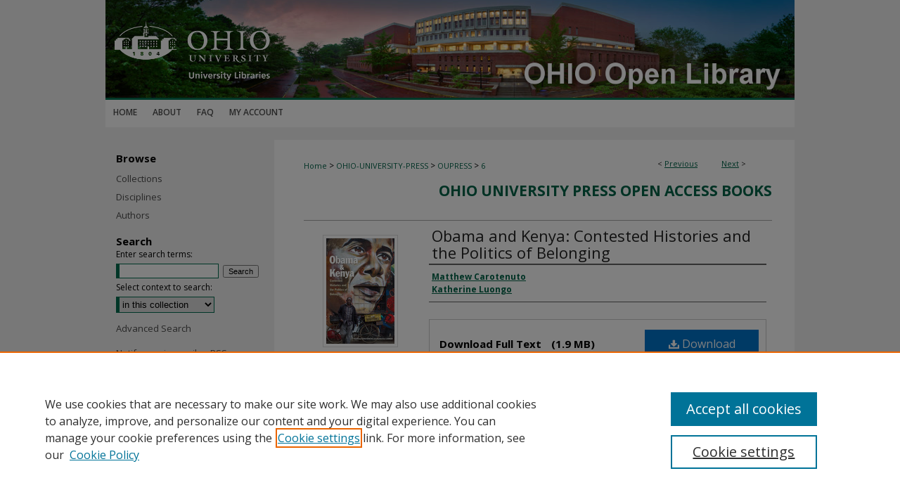

--- FILE ---
content_type: text/html; charset=UTF-8
request_url: https://ohioopen.library.ohio.edu/oupress/6/
body_size: 8583
content:

<!DOCTYPE html>
<html lang="en">
<head><!-- inj yui3-seed: --><script type='text/javascript' src='//cdnjs.cloudflare.com/ajax/libs/yui/3.6.0/yui/yui-min.js'></script><script type='text/javascript' src='//ajax.googleapis.com/ajax/libs/jquery/1.10.2/jquery.min.js'></script><!-- Adobe Analytics --><script type='text/javascript' src='https://assets.adobedtm.com/4a848ae9611a/d0e96722185b/launch-d525bb0064d8.min.js'></script><script type='text/javascript' src=/assets/nr_browser_production.js></script>

<!-- def.1 -->
<meta charset="utf-8">
<meta name="viewport" content="width=device-width">
<title>
"Obama and Kenya: Contested Histories and the Politics of Belonging" by Matthew Carotenuto and Katherine Luongo
 </title>


<!-- FILE article_meta-tags.inc --><!-- FILE: /srv/sequoia/main/data/assets/site/article_meta-tags.inc -->
<meta itemprop="name" content="Obama and Kenya: Contested Histories and the Politics of Belonging">
<meta property="og:title" content="Obama and Kenya: Contested Histories and the Politics of Belonging">
<meta name="twitter:title" content="Obama and Kenya: Contested Histories and the Politics of Belonging">
<meta property="article:author" content="Matthew Carotenuto">
<meta name="author" content="Matthew Carotenuto">
<meta property="article:author" content="Katherine Luongo">
<meta name="author" content="Katherine Luongo">
<meta name="robots" content="noodp, noydir">
<meta name="description" content="Barack Obama’s political ascendancy has focused considerable global attention on the history of Kenya generally and the history of the Luo community particularly. From politicos populating the blogosphere and bookshelves in the U.S and Kenya, to tourists traipsing through Obama’s ancestral home, a variety of groups have mobilized new readings of Kenya’s past in service of their own ends.
Through narratives placing Obama into a simplified, sweeping narrative of anticolonial barbarism and postcolonial “tribal” violence, the story of the United States president’s nuanced relationship to Kenya has been lost amid stereotypical portrayals of Africa. At the same time, Kenyan state officials have aimed to weave Obama into the contested narrative of Kenyan nationhood.
Matthew Carotenuto and Katherine Luongo argue that efforts to cast Obama as a “son of the soil” of the Lake Victoria basin invite insights into the politicized uses of Kenya’s past. Ideal for classroom use and directed at a general readership interested in global affairs, Obama and Kenya offers an important counterpoint to the many popular but inaccurate texts about Kenya’s history and Obama’s place in it as well as focused, thematic analyses of contemporary debates about ethnic politics, “tribal” identities, postcolonial governance, and U.S. African relations.">
<meta itemprop="description" content="Barack Obama’s political ascendancy has focused considerable global attention on the history of Kenya generally and the history of the Luo community particularly. From politicos populating the blogosphere and bookshelves in the U.S and Kenya, to tourists traipsing through Obama’s ancestral home, a variety of groups have mobilized new readings of Kenya’s past in service of their own ends.
Through narratives placing Obama into a simplified, sweeping narrative of anticolonial barbarism and postcolonial “tribal” violence, the story of the United States president’s nuanced relationship to Kenya has been lost amid stereotypical portrayals of Africa. At the same time, Kenyan state officials have aimed to weave Obama into the contested narrative of Kenyan nationhood.
Matthew Carotenuto and Katherine Luongo argue that efforts to cast Obama as a “son of the soil” of the Lake Victoria basin invite insights into the politicized uses of Kenya’s past. Ideal for classroom use and directed at a general readership interested in global affairs, Obama and Kenya offers an important counterpoint to the many popular but inaccurate texts about Kenya’s history and Obama’s place in it as well as focused, thematic analyses of contemporary debates about ethnic politics, “tribal” identities, postcolonial governance, and U.S. African relations.">
<meta name="twitter:description" content="Barack Obama’s political ascendancy has focused considerable global attention on the history of Kenya generally and the history of the Luo community particularly. From politicos populating the blogosphere and bookshelves in the U.S and Kenya, to tourists traipsing through Obama’s ancestral home, a variety of groups have mobilized new readings of Kenya’s past in service of their own ends.
Through narratives placing Obama into a simplified, sweeping narrative of anticolonial barbarism and postcolonial “tribal” violence, the story of the United States president’s nuanced relationship to Kenya has been lost amid stereotypical portrayals of Africa. At the same time, Kenyan state officials have aimed to weave Obama into the contested narrative of Kenyan nationhood.
Matthew Carotenuto and Katherine Luongo argue that efforts to cast Obama as a “son of the soil” of the Lake Victoria basin invite insights into the politicized uses of Kenya’s past. Ideal for classroom use and directed at a general readership interested in global affairs, Obama and Kenya offers an important counterpoint to the many popular but inaccurate texts about Kenya’s history and Obama’s place in it as well as focused, thematic analyses of contemporary debates about ethnic politics, “tribal” identities, postcolonial governance, and U.S. African relations.">
<meta property="og:description" content="Barack Obama’s political ascendancy has focused considerable global attention on the history of Kenya generally and the history of the Luo community particularly. From politicos populating the blogosphere and bookshelves in the U.S and Kenya, to tourists traipsing through Obama’s ancestral home, a variety of groups have mobilized new readings of Kenya’s past in service of their own ends.
Through narratives placing Obama into a simplified, sweeping narrative of anticolonial barbarism and postcolonial “tribal” violence, the story of the United States president’s nuanced relationship to Kenya has been lost amid stereotypical portrayals of Africa. At the same time, Kenyan state officials have aimed to weave Obama into the contested narrative of Kenyan nationhood.
Matthew Carotenuto and Katherine Luongo argue that efforts to cast Obama as a “son of the soil” of the Lake Victoria basin invite insights into the politicized uses of Kenya’s past. Ideal for classroom use and directed at a general readership interested in global affairs, Obama and Kenya offers an important counterpoint to the many popular but inaccurate texts about Kenya’s history and Obama’s place in it as well as focused, thematic analyses of contemporary debates about ethnic politics, “tribal” identities, postcolonial governance, and U.S. African relations.">
<meta name="keywords" content="Barack Obama, Kenya, Luo, Africa">
<link rel="license" href="http://creativecommons.org/licenses/by-nc-nd/4.0/">
<meta itemprop="image" content="https://ohioopen.library.ohio.edu/oupress/1005/preview.jpg">
<meta name="twitter:image:src" content="https://ohioopen.library.ohio.edu/oupress/1005/preview.jpg">
<meta property="og:image" content="https://ohioopen.library.ohio.edu/oupress/1005/preview.jpg">
<meta property="og:image:alt" content="Cover image for Obama and Kenya: Contested Histories and the Politics of Belonging">
<meta name="bepress_citation_isbn" content="9780896804920">
<meta property="books:isbn" content="9780896804920">
<meta name="bepress_citation_author" content="Carotenuto, Matthew">
<meta name="bepress_citation_author" content="Luongo, Katherine">
<meta name="bepress_citation_title" content="Obama and Kenya: Contested Histories and the Politics of Belonging">
<meta name="bepress_citation_date" content="2016">
<!-- FILE: /srv/sequoia/main/data/assets/site/ir_download_link.inc -->
<!-- FILE: /srv/sequoia/main/data/assets/site/article_meta-tags.inc (cont) -->
<meta name="bepress_citation_pdf_url" content="https://ohioopen.library.ohio.edu/cgi/viewcontent.cgi?article=1005&amp;context=oupress">
<meta name="bepress_citation_abstract_html_url" content="https://ohioopen.library.ohio.edu/oupress/6">
<meta name="bepress_citation_publisher" content="Ohio University Press">
<meta name="bepress_citation_online_date" content="2023/6/6">
<meta name="viewport" content="width=device-width">
<!-- Additional Twitter data -->
<meta name="twitter:card" content="summary">
<!-- Additional Open Graph data -->
<meta property="og:type" content="article">
<meta property="og:url" content="https://ohioopen.library.ohio.edu/oupress/6">
<meta property="og:site_name" content="OHIO Open Library">




<!-- FILE: article_meta-tags.inc (cont) -->
<meta name="bepress_is_article_cover_page" content="1">


<!-- sh.1 -->
<link rel="stylesheet" href="/ir-style.css" type="text/css" media="screen">
<link rel="stylesheet" href="/ir-custom.css" type="text/css" media="screen">
<link rel="stylesheet" href="../ir-custom.css" type="text/css" media="screen">
<link rel="stylesheet" href="/assets/styles/ir-book.css" type="text/css" media="screen">
<link rel="stylesheet" href="/ir-local.css" type="text/css" media="screen">
<link rel="stylesheet" href="../ir-local.css" type="text/css" media="screen">
<link rel="stylesheet" href="/ir-print.css" type="text/css" media="print">
<link type="text/css" rel="stylesheet" href="/assets/floatbox/floatbox.css">
<link rel="alternate" type="application/rss+xml" title="Site Feed" href="/recent.rss">
<link rel="shortcut icon" href="/favicon.ico" type="image/x-icon">
<!--[if IE]>
<link rel="stylesheet" href="/ir-ie.css" type="text/css" media="screen">
<![endif]-->

<!-- JS -->
<script type="text/javascript" src="/assets/scripts/yui-init.pack.js"></script>
<script type="text/javascript" src="/assets/scripts/GalleryControlYUI.pack.js"></script>
<script type="text/javascript" src="/assets/scripts/BackMonitorYUI.pack.js"></script>
<script type="text/javascript" src="/assets/scripts/gallery-init.pack.js"></script>
<script type="text/javascript" src="/assets/footnoteLinks.js"></script>

<!-- end sh.1 -->




<script type="text/javascript">var pageData = {"page":{"environment":"prod","productName":"bpdg","language":"en","name":"ir_book:article","businessUnit":"els:rp:st"},"visitor":{}};</script>

</head>
<body id="geo-series">
<!-- FILE /srv/sequoia/main/data/ohioopen.library.ohio.edu/assets/header.pregen --><!-- FILE: /srv/sequoia/main/data/assets/site/mobile_nav.inc --><!--[if !IE]>-->
<script src="/assets/scripts/dc-mobile/dc-responsive-nav.js"></script>

<header id="mobile-nav" class="nav-down device-fixed-height" style="visibility: hidden;">
  
  
  <nav class="nav-collapse">
    <ul>
      <li class="menu-item active device-fixed-width"><a href="https://ohioopen.library.ohio.edu" title="Home" data-scroll >Home</a></li>
      <li class="menu-item device-fixed-width"><a href="https://ohioopen.library.ohio.edu/do/search/advanced/" title="Search" data-scroll ><i class="icon-search"></i> Search</a></li>
      <li class="menu-item device-fixed-width"><a href="https://ohioopen.library.ohio.edu/communities.html" title="Browse" data-scroll >Browse Collections</a></li>
      <li class="menu-item device-fixed-width"><a href="/cgi/myaccount.cgi?context=oupress" title="My Account" data-scroll >My Account</a></li>
      <li class="menu-item device-fixed-width"><a href="https://ohioopen.library.ohio.edu/about.html" title="About" data-scroll >About</a></li>
      <li class="menu-item device-fixed-width"><a href="https://network.bepress.com" title="Digital Commons Network" data-scroll ><img width="16" height="16" alt="DC Network" style="vertical-align:top;" src="/assets/md5images/8e240588cf8cd3a028768d4294acd7d3.png"> Digital Commons Network™</a></li>
    </ul>
  </nav>
</header>

<script src="/assets/scripts/dc-mobile/dc-mobile-nav.js"></script>
<!--<![endif]-->
<!-- FILE: /srv/sequoia/main/data/ohioopen.library.ohio.edu/assets/header.pregen (cont) -->



<div id="ohio">
	<div id="container">
		<a href="#main" class="skiplink" accesskey="2" >Skip to main content</a>

					
			<div id="header">
				<a href="https://ohioopen.library.ohio.edu" id="banner_link" title="OHIO Open Library" >
					<img id="banner_image" alt="OHIO Open Library" width='980' height='142' src="/assets/md5images/a4bb1125cfbe623a1fee8e68a3fb63eb.png">
				</a>	
				
					<a href="https://www.ohio.edu/library/" id="logo_link" title="Ohio University" >
						<img id="logo_image" alt="Ohio University" width='240' height='142' src="/assets/md5images/4eb414284ea0ff08afdd22a2b7082c87.png">
					</a>	
				
			</div>
					
			<div id="navigation">
				<!-- FILE: /srv/sequoia/main/data/assets/site/ir_navigation.inc --><div id="tabs" role="navigation" aria-label="Main"><ul><li id="tabone"><a href="https://ohioopen.library.ohio.edu" title="Home" ><span>Home</span></a></li><li id="tabtwo"><a href="https://ohioopen.library.ohio.edu/about.html" title="About" ><span>About</span></a></li><li id="tabthree"><a href="https://ohioopen.library.ohio.edu/faq.html" title="FAQ" ><span>FAQ</span></a></li><li id="tabfour"><a href="https://ohioopen.library.ohio.edu/cgi/myaccount.cgi?context=oupress" title="My Account" ><span>My Account</span></a></li></ul></div>


<!-- FILE: /srv/sequoia/main/data/ohioopen.library.ohio.edu/assets/header.pregen (cont) -->
			</div>
		

		<div id="wrapper">
			<div id="content">
				<div id="main" class="text">



<div id="ir-book" class="left">

<script type="text/javascript" src="/assets/floatbox/floatbox.js"></script>  
<!-- FILE: /srv/sequoia/main/data/assets/site/article_pager.inc -->

<div id="breadcrumb"><ul id="pager">

                
                 
<li>&lt; <a href="https://ohioopen.library.ohio.edu/oupress/87" class="ignore" >Previous</a></li>
        
        
        

                
                 
<li><a href="https://ohioopen.library.ohio.edu/oupress/58" class="ignore" >Next</a> &gt;</li>
        
        
        
<li>&nbsp;</li></ul><div class="crumbs"><!-- FILE: /srv/sequoia/main/data/assets/site/ir_breadcrumb.inc -->

<div class="crumbs" role="navigation" aria-label="Breadcrumb">
	<p>
	
	
			<a href="https://ohioopen.library.ohio.edu" class="ignore" >Home</a>
	
	
	
	
	
	
	
	
	
	
	 <span aria-hidden="true">&gt;</span> 
		<a href="https://ohioopen.library.ohio.edu/ohio-university-press" class="ignore" >OHIO-UNIVERSITY-PRESS</a>
	
	
	
	
	
	
	 <span aria-hidden="true">&gt;</span> 
		<a href="https://ohioopen.library.ohio.edu/oupress" class="ignore" >OUPRESS</a>
	
	
	
	
	
	 <span aria-hidden="true">&gt;</span> 
		<a href="https://ohioopen.library.ohio.edu/oupress/6" class="ignore" aria-current="page" >6</a>
	
	
	
	</p>
</div>


<!-- FILE: /srv/sequoia/main/data/assets/site/article_pager.inc (cont) --></div>
</div>
<!-- FILE: /srv/sequoia/main/data/assets/site/ir_book/article/index.html (cont) -->
<!-- FILE: /srv/sequoia/main/data/assets/site/ir_book/article/article_info.inc --><!-- FILE: /srv/sequoia/main/data/assets/site/openurl.inc -->

























<!-- FILE: /srv/sequoia/main/data/assets/site/ir_book/article/article_info.inc (cont) -->
<!-- FILE: /srv/sequoia/main/data/assets/site/ir_download_link.inc -->









	
	
	
    
    
    
	
		
		
		
	
	
	
	
	
	

<!-- FILE: /srv/sequoia/main/data/assets/site/ir_book/article/article_info.inc (cont) -->
<!-- FILE: /srv/sequoia/main/data/assets/site/ir_book/article/ir_article_header.inc -->


<div id="series-header">
<!-- FILE: /srv/sequoia/main/data/assets/site/ir_book/ir_series_logo.inc -->



 





<!-- FILE: /srv/sequoia/main/data/assets/site/ir_book/article/ir_article_header.inc (cont) --><h2 id="series-title"><a href="https://ohioopen.library.ohio.edu/oupress" >Ohio University Press Open Access Books</a></h2></div>
<div style="clear: both">&nbsp;</div>

<div id="sub">
<div id="alpha">
<div id="mbl-cover">
	
		<a id="cover" href="https://ohioopen.library.ohio.edu/cgi/viewcontent.cgi?article=1005&amp;context=oupress" title="Ohio University Press Open Access Books: Obama and Kenya: Contested Histories and the Politics of Belonging" target="_blank" >
			<img src="https://ohioopen.library.ohio.edu/oupress/1005/thumbnail.jpg" alt="Obama and Kenya: Contested Histories and the Politics of Belonging" class="cover">
		</a>
	
	
</div><!-- FILE: /srv/sequoia/main/data/assets/site/ir_book/article/article_info.inc (cont) --><div id='title' class='element'>
<h1><a href='https://ohioopen.library.ohio.edu/cgi/viewcontent.cgi?article=1005&amp;context=oupress'>Obama and Kenya: Contested Histories and the Politics of Belonging</a></h1>
</div>
<div class='clear'></div>
<div id='authors' class='element'>
<h2 class='visually-hidden'>Authors</h2>
<p class="author"><a href='https://ohioopen.library.ohio.edu/do/search/?q=author%3A%22Matthew%20Carotenuto%22&start=0&context=9367132'><strong>Matthew Carotenuto</strong></a><br />
<a href='https://ohioopen.library.ohio.edu/do/search/?q=author%3A%22Katherine%20Luongo%22&start=0&context=9367132'><strong>Katherine Luongo</strong></a><br />
</p></div>
<div class='clear'></div>
<div id='file_list' class='element'>
<h2 class="field-heading visually-hidden">Files</h2>
<div id="file-list">
    <div id="full-text">
        <a class="btn" id="alpha-pdf" href="https://ohioopen.library.ohio.edu/cgi/viewcontent.cgi?article=1005&amp;context=oupress" title="PDF (1.9&nbsp;MB) opens in new window" target="_blank"><i class="icon-download-alt"></i> Download</a>

        <p>Download Full Text <span class='size'>(1.9&nbsp;MB)</span></p>
    </div><!-- full-text -->
</div><!-- file-list -->
</div>
<div class='clear'></div>
<div id='series' class='element'>
<h2 class='field-heading'>Series</h2>
<p>Research in International Studies, Global and Comparative Studies, 15</p>
</div>
<div class='clear'></div>
<div id='abstract' class='element'>
<h2 class='field-heading'>Description</h2>
<p>Barack Obama’s political ascendancy has focused considerable global attention on the history of Kenya generally and the history of the Luo community particularly. From politicos populating the blogosphere and bookshelves in the U.S and Kenya, to tourists traipsing through Obama’s ancestral home, a variety of groups have mobilized new readings of Kenya’s past in service of their own ends.</p>
<p>Through narratives placing Obama into a simplified, sweeping narrative of anticolonial barbarism and postcolonial “tribal” violence, the story of the United States president’s nuanced relationship to Kenya has been lost amid stereotypical portrayals of Africa. At the same time, Kenyan state officials have aimed to weave Obama into the contested narrative of Kenyan nationhood.</p>
<p>Matthew Carotenuto and Katherine Luongo argue that efforts to cast Obama as a “son of the soil” of the Lake Victoria basin invite insights into the politicized uses of Kenya’s past. Ideal for classroom use and directed at a general readership interested in global affairs, <em>Obama and Kenya</em> offers an important counterpoint to the many popular but inaccurate texts about Kenya’s history and Obama’s place in it as well as focused, thematic analyses of contemporary debates about ethnic politics, “tribal” identities, postcolonial governance, and U.S. African relations.</p>
</div>
<div class='clear'></div>
<div id='language' class='element'>
<h2 class='field-heading'>Language</h2>
<p>eng</p>
</div>
<div class='clear'></div>
<div id='identifier' class='element'>
<h2 class='field-heading'>ISBN</h2>
<p>9780896804920</p>
</div>
<div class='clear'></div>
<div id='publication_date' class='element'>
<h2 class='field-heading'>Publication Date</h2>
<p>2016</p>
</div>
<div class='clear'></div>
<div id='publisher' class='element'>
<h2 class='field-heading'>Publisher</h2>
<p>Ohio University Press</p>
</div>
<div class='clear'></div>
<div id='city' class='element'>
<h2 class='field-heading'>City</h2>
<p>Athens</p>
</div>
<div class='clear'></div>
<div id='keywords' class='element'>
<h2 class='field-heading'>Keywords</h2>
<p>Barack Obama, Kenya, Luo, Africa</p>
</div>
<div class='clear'></div>
<div id='bp_categories' class='element'>
<h2 class='field-heading'>Disciplines</h2>
<p>History</p>
</div>
<div class='clear'></div>
<div id='comments' class='element'>
<h2 class='field-heading'>Comments</h2>
<p>Funder: Knowledge Unlatched Select 2020: HSS Backlist Books <a href="https://openresearchlibrary.org/content/8bedd1de-4054-4233-a73a-12368058e191" title="Available in the Open Research Library">Available in the Open Research Library</a></p>
</div>
<div class='clear'></div>
<div id='distribution_license' class='element'>
<h2 class='field-heading'>Creative Commons License</h2>
<p><a href="https://creativecommons.org/licenses/by-nc-nd/4.0/"><img alt="Creative Commons Attribution-NonCommercial-No Derivative Works 4.0 International License" src="https://resources.bepress.com/assets/cc-by-nc-nd-4.0-88x31.png"></a><br>This work is licensed under a <a href="https://creativecommons.org/licenses/by-nc-nd/4.0/">Creative Commons Attribution-NonCommercial-No Derivative Works 4.0 International License</a>.</p>
</div>
<div class='clear'></div>
<div id='recommended_citation' class='element'>
<h2 class='field-heading'>Recommended Citation</h2>
<!-- FILE: /srv/sequoia/main/data/assets/site/ir_book/ir_citation.inc --><p>
    Carotenuto, Matthew and Luongo, Katherine, "Obama and Kenya: Contested Histories and the Politics of Belonging" (2016). <em>Ohio University Press Open Access Books</em>.  6.
    <br>
    
    
        https://ohioopen.library.ohio.edu/oupress/6
    
</p>
<!-- FILE: /srv/sequoia/main/data/assets/site/ir_book/article/article_info.inc (cont) --></div>
<div class='clear'></div>
</div>
    </div>
    <div id='beta_7-3'>
<!-- FILE: /srv/sequoia/main/data/assets/site/info_box_7_3.inc --><!-- FILE: /srv/sequoia/main/data/assets/site/openurl.inc -->

























<!-- FILE: /srv/sequoia/main/data/assets/site/info_box_7_3.inc (cont) -->
<!-- FILE: /srv/sequoia/main/data/assets/site/ir_download_link.inc -->









	
	
	
    
    
    
	
		
		
		
	
	
	
	
	
	

<!-- FILE: /srv/sequoia/main/data/assets/site/info_box_7_3.inc (cont) -->

	<!-- FILE: /srv/sequoia/main/data/assets/site/info_box_book_image.inc --><div id="cover-img" class="aside">
	<img src="https://ohioopen.library.ohio.edu/oupress/1005/thumbnail.jpg" alt="Obama and Kenya: Contested Histories and the Politics of Belonging" class="cover"> 
</div>
<!-- FILE: /srv/sequoia/main/data/assets/site/info_box_7_3.inc (cont) -->
	<!-- FILE: /srv/sequoia/main/data/assets/site/info_box_book_buy.inc -->
	<div id="buy-link" class="aside">
		<a id="buy-book" class="btn btn-small" href="https://ohioswallow.com/book/Obama+and+Kenya" target="_blank" ><span class="icon-shopping-cart" aria-hidden="true"></span> Buy this Book <span class="icon-external-link" role="img" aria-label="Opens in a new window"></span></a>
	</div>

<!-- FILE: /srv/sequoia/main/data/assets/site/info_box_7_3.inc (cont) -->


<!-- FILE: /srv/sequoia/main/data/assets/site/info_box_custom_upper.inc -->
<!-- FILE: /srv/sequoia/main/data/assets/site/info_box_7_3.inc (cont) -->
<!-- FILE: /srv/sequoia/main/data/assets/site/info_box_openurl.inc -->
<!-- FILE: /srv/sequoia/main/data/assets/site/info_box_7_3.inc (cont) -->

<!-- FILE: /srv/sequoia/main/data/assets/site/info_box_article_metrics.inc -->






<div id="article-stats" class="aside hidden">

    <p class="article-downloads-wrapper hidden"><span id="article-downloads"></span> DOWNLOADS</p>
    <p class="article-stats-date hidden">Since June 06, 2023</p>

    <p class="article-plum-metrics">
        <a href="https://plu.mx/plum/a/?repo_url=https://ohioopen.library.ohio.edu/oupress/6" class="plumx-plum-print-popup plum-bigben-theme" data-badge="true" data-hide-when-empty="true" ></a>
    </p>
</div>
<script type="text/javascript" src="//cdn.plu.mx/widget-popup.js"></script>





<!-- Article Download Counts -->
<script type="text/javascript" src="/assets/scripts/article-downloads.pack.js"></script>
<script type="text/javascript">
    insertDownloads(35683171);
</script>


<!-- Add border to Plum badge & download counts when visible -->
<script>
// bind to event when PlumX widget loads
jQuery('body').bind('plum:widget-load', function(e){
// if Plum badge is visible
  if (jQuery('.PlumX-Popup').length) {
// remove 'hidden' class
  jQuery('#article-stats').removeClass('hidden');
  jQuery('.article-stats-date').addClass('plum-border');
  }
});
// bind to event when page loads
jQuery(window).bind('load',function(e){
// if DC downloads are visible
  if (jQuery('#article-downloads').text().length > 0) {
// add border to aside
  jQuery('#article-stats').removeClass('hidden');
  }
});
</script>



<!-- Adobe Analytics: Download Click Tracker -->
<script>

$(function() {

  // Download button click event tracker for PDFs
  $(".aside.download-button").on("click", "a#pdf", function(event) {
    pageDataTracker.trackEvent('navigationClick', {
      link: {
          location: 'aside download-button',
          name: 'pdf'
      }
    });
  });

  // Download button click event tracker for native files
  $(".aside.download-button").on("click", "a#native", function(event) {
    pageDataTracker.trackEvent('navigationClick', {
        link: {
            location: 'aside download-button',
            name: 'native'
        }
     });
  });

});

</script>
<!-- FILE: /srv/sequoia/main/data/assets/site/info_box_7_3.inc (cont) -->



	<!-- FILE: /srv/sequoia/main/data/assets/site/info_box_disciplines.inc -->




	





	<div id="beta-disciplines" class="aside">
		<h4>Included in</h4>
	<p>
		
				
					<a href="https://network.bepress.com/hgg/discipline/489" title="History Commons" >History Commons</a>
				
				
			
		
	</p>
	</div>



<!-- FILE: /srv/sequoia/main/data/assets/site/info_box_7_3.inc (cont) -->

<!-- FILE: /srv/sequoia/main/data/assets/site/bookmark_widget.inc -->

<div id="share" class="aside">
<h2>Share</h2>
	
	<div class="a2a_kit a2a_kit_size_24 a2a_default_style">
    	<a class="a2a_button_facebook"></a>
    	<a class="a2a_button_linkedin"></a>
		<a class="a2a_button_whatsapp"></a>
		<a class="a2a_button_email"></a>
    	<a class="a2a_dd"></a>
    	<script async src="https://static.addtoany.com/menu/page.js"></script>
	</div>
</div>

<!-- FILE: /srv/sequoia/main/data/assets/site/info_box_7_3.inc (cont) -->
<!-- FILE: /srv/sequoia/main/data/assets/site/info_box_geolocate.inc --><!-- FILE: /srv/sequoia/main/data/assets/site/ir_geolocate_enabled_and_displayed.inc -->

<!-- FILE: /srv/sequoia/main/data/assets/site/info_box_geolocate.inc (cont) -->

<!-- FILE: /srv/sequoia/main/data/assets/site/info_box_7_3.inc (cont) -->

	<!-- FILE: /srv/sequoia/main/data/assets/site/zotero_coins.inc -->

<span class="Z3988" title="ctx_ver=Z39.88-2004&amp;rft_val_fmt=info%3Aofi%2Ffmt%3Akev%3Amtx%3Ajournal&amp;rft_id=https%3A%2F%2Fohioopen.library.ohio.edu%2Foupress%2F6&amp;rft.atitle=Obama%20and%20Kenya%3A%20Contested%20Histories%20and%20the%20Politics%20of%20Belonging&amp;rft.aufirst=Matthew&amp;rft.aulast=Carotenuto&amp;rft.au=Katherine%20Luongo&amp;rft.jtitle=Ohio%20University%20Press%20Open%20Access%20Books&amp;rft.date=2016-01-01">COinS</span>
<!-- FILE: /srv/sequoia/main/data/assets/site/info_box_7_3.inc (cont) -->

<!-- FILE: /srv/sequoia/main/data/assets/site/info_box_custom_lower.inc -->
<!-- FILE: /srv/sequoia/main/data/assets/site/info_box_7_3.inc (cont) -->
<!-- FILE: /srv/sequoia/main/data/assets/site/ir_book/article/article_info.inc (cont) --></div>

<div class='clear'>&nbsp;</div>
<!-- FILE: /srv/sequoia/main/data/ohioopen.library.ohio.edu/assets/ir_book/article/ir_article_custom_fields.inc -->



<!-- FILE: /srv/sequoia/main/data/assets/site/ir_book/article/article_info.inc (cont) -->

	<!-- FILE: /srv/sequoia/main/data/assets/site/ir_display_pdf.inc -->





<div class='clear'>&nbsp;</div>
<div id="display-pdf">
   <object type='application/pdf' data='https://ohioopen.library.ohio.edu/cgi/viewcontent.cgi?article=1005&amp;context=oupress#toolbar=0&amp;navpanes=0&amp;scrollbar=1' width='660' height='460'>
      <div id="message">
<p>To view the content in your browser, please <a href="https://get.adobe.com/reader/" title="Adobe - Adobe Reader download" >download Adobe Reader</a> or, alternately, <br>
you may <a href="https://ohioopen.library.ohio.edu/cgi/viewcontent.cgi?article=1005&amp;context=oupress" >Download</a> the file to your hard drive.</p>

 <p> NOTE: The latest versions of Adobe Reader do not support viewing <acronym title="Portable Document Format">PDF</acronym> files within Firefox on Mac OS and if you are using a modern (Intel) Mac, there is no official plugin for viewing <acronym title="Portable Document Format">PDF</acronym> files within the browser window.  </p>
   </object>
</div>
<div class='clear'>&nbsp;</div>




<!-- FILE: /srv/sequoia/main/data/assets/site/ir_book/article/article_info.inc (cont) -->

<!-- FILE: /srv/sequoia/main/data/assets/site/ir_book/article/index.html (cont) -->
</div> <!-- Close ir-book container -->
<!-- FILE /srv/sequoia/main/data/assets/site/footer.pregen --></div>
	<div class="verticalalign">&nbsp;</div>
	<div class="clear">&nbsp;</div>

</div>

	<div id="sidebar" role="complementary">
	<!-- FILE: /srv/sequoia/main/data/assets/site/ir_sidebar_7_8.inc -->

		



	<!-- FILE: /srv/sequoia/main/data/assets/site/ir_sidebar_sort_bsa.inc --><!-- FILE: /srv/sequoia/main/data/assets/site/ir_sidebar_custom_upper_7_8.inc -->

<!-- FILE: /srv/sequoia/main/data/assets/site/ir_sidebar_sort_bsa.inc (cont) -->
<!-- FILE: /srv/sequoia/main/data/assets/site/ir_sidebar_browse.inc --><h2>Browse</h2>
<ul id="side-browse">


<li class="collections"><a href="https://ohioopen.library.ohio.edu/communities.html" title="Browse by Collections" >Collections</a></li>
<li class="discipline-browser"><a href="https://ohioopen.library.ohio.edu/do/discipline_browser/disciplines" title="Browse by Disciplines" >Disciplines</a></li>
<li class="author"><a href="https://ohioopen.library.ohio.edu/authors.html" title="Browse by Author" >Authors</a></li>


</ul>
<!-- FILE: /srv/sequoia/main/data/assets/site/ir_sidebar_sort_bsa.inc (cont) -->
<!-- FILE: /srv/sequoia/main/data/assets/site/ir_sidebar_custom_middle_7_8.inc --><!-- FILE: /srv/sequoia/main/data/assets/site/ir_sidebar_sort_bsa.inc (cont) -->
<!-- FILE: /srv/sequoia/main/data/assets/site/ir_sidebar_search_7_8.inc --><h2>Search</h2>


	
<form method='get' action='https://ohioopen.library.ohio.edu/do/search/' id="sidebar-search">
	<label for="search" accesskey="4">
		Enter search terms:
	</label>
		<div>
			<span class="border">
				<input type="text" name='q' class="search" id="search">
			</span> 
			<input type="submit" value="Search" class="searchbutton" style="font-size:11px;">
		</div>
	<label for="context">
		Select context to search:
	</label> 
		<div>
			<span class="border">
				<select name="fq" id="context">
					
					
					
						<option value='virtual_ancestor_link:"https://ohioopen.library.ohio.edu/oupress"'>in this collection</option>
					
					
					<option value='virtual_ancestor_link:"https://ohioopen.library.ohio.edu"'>in this repository</option>
					<option value='virtual_ancestor_link:"http:/"'>across all repositories</option>
				</select>
			</span>
		</div>
</form>

<p class="advanced">
	
	
		<a href="https://ohioopen.library.ohio.edu/do/search/advanced/?fq=virtual_ancestor_link:%22https://ohioopen.library.ohio.edu/oupress%22" >
			Advanced Search
		</a>
	
</p>
<!-- FILE: /srv/sequoia/main/data/assets/site/ir_sidebar_sort_bsa.inc (cont) -->
<!-- FILE: /srv/sequoia/main/data/assets/site/ir_sidebar_notify_7_8.inc -->


	<ul id="side-notify">
		<li class="notify">
			<a href="https://ohioopen.library.ohio.edu/oupress/announcements.html" title="Email or RSS Notifications" >
				Notify me via email or <acronym title="Really Simple Syndication">RSS</acronym>
			</a>
		</li>
	</ul>



<!-- FILE: /srv/sequoia/main/data/assets/site/urc_badge.inc -->






<!-- FILE: /srv/sequoia/main/data/assets/site/ir_sidebar_notify_7_8.inc (cont) -->

<!-- FILE: /srv/sequoia/main/data/assets/site/ir_sidebar_sort_bsa.inc (cont) -->
<!-- FILE: /srv/sequoia/main/data/assets/site/ir_sidebar_author_7_8.inc -->






	<ul id="side-author">
		<li class="faq">
			<a href="https://ohioopen.library.ohio.edu/faq.html" title="Author FAQ" >
				Author FAQ
			</a>
		</li>
		
		
		
	</ul>


<!-- FILE: /srv/sequoia/main/data/assets/site/ir_sidebar_sort_bsa.inc (cont) -->
<!-- FILE: /srv/sequoia/main/data/assets/site/ir_sidebar_custom_lower_7_8.inc --><!-- FILE: /srv/sequoia/main/data/assets/site/ir_sidebar_homepage_links_7_8.inc -->

<h2>Links</h2>
	<ul id="homepage-links">
		<li class="sb-homepage">
			
				<a href="https://ohioswallow.com/" title="ohio-university-press Home Page" >
						Ohio University Press Website
				</a>
			
			
			
		</li>
	</ul>
<!-- FILE: /srv/sequoia/main/data/assets/site/ir_sidebar_custom_lower_7_8.inc (cont) -->
	



<!-- FILE: /srv/sequoia/main/data/assets/site/ir_sidebar_sort_bsa.inc (cont) -->
<!-- FILE: /srv/sequoia/main/data/assets/site/ir_sidebar_sw_links_7_8.inc -->

	
		
	


	<!-- FILE: /srv/sequoia/main/data/assets/site/ir_sidebar_sort_bsa.inc (cont) -->

<!-- FILE: /srv/sequoia/main/data/assets/site/ir_sidebar_geolocate.inc --><!-- FILE: /srv/sequoia/main/data/assets/site/ir_geolocate_enabled_and_displayed.inc -->

<!-- FILE: /srv/sequoia/main/data/assets/site/ir_sidebar_geolocate.inc (cont) -->

<!-- FILE: /srv/sequoia/main/data/assets/site/ir_sidebar_sort_bsa.inc (cont) -->
<!-- FILE: /srv/sequoia/main/data/assets/site/ir_sidebar_custom_lowest_7_8.inc -->


<!-- FILE: /srv/sequoia/main/data/assets/site/ir_sidebar_sort_bsa.inc (cont) -->
<!-- FILE: /srv/sequoia/main/data/assets/site/ir_sidebar_7_8.inc (cont) -->

<!-- FILE: /srv/sequoia/main/data/assets/site/footer.pregen (cont) -->
	<div class="verticalalign">&nbsp;</div>
	</div>

</div>

<!-- FILE: /srv/sequoia/main/data/ohioopen.library.ohio.edu/assets/ir_footer_content.inc --><div id="footer">
	
	
	<!-- FILE: /srv/sequoia/main/data/assets/site/ir_bepress_logo.inc --><div id="bepress">

<a href="https://www.elsevier.com/solutions/digital-commons" title="Elsevier - Digital Commons" >
	<em>Elsevier - Digital Commons</em>
</a>

</div>
<!-- FILE: /srv/sequoia/main/data/ohioopen.library.ohio.edu/assets/ir_footer_content.inc (cont) -->
		<p>
			<a href="https://ohioopen.library.ohio.edu" title="Home page" accesskey="1" >
					Home
			</a> | 
			<a href="https://ohioopen.library.ohio.edu/about.html" title="About" >
					About
			</a> | 
			<a href="https://ohioopen.library.ohio.edu/faq.html" title="FAQ" >
					FAQ
			</a> | 
			<a href="/cgi/myaccount.cgi?context=oupress" title="My Account Page" accesskey="3" >
					My Account
			</a> | 
			<a href="https://ohioopen.library.ohio.edu/accessibility.html" title="Accessibility Statement" accesskey="0" >
					Accessibility Statement
			</a> |
			<a href="http://www.bepress.com/privacy.html" title="Privacy Policy" >
                                        Privacy Policy
                        </a>
		</p>
	
</div>
<!-- FILE: /srv/sequoia/main/data/assets/site/footer.pregen (cont) -->

</div>
</div>

<!-- FILE: /srv/sequoia/main/data/ohioopen.library.ohio.edu/assets/ir_analytics.inc --><!-- Google tag (gtag.js) -->
<script async src=https://www.googletagmanager.com/gtag/js?id=G-JZ4HKRKGEP></script>
<script>
window.dataLayer = window.dataLayer || [];
function gtag(){dataLayer.push(arguments);}
gtag('js', new Date());
gtag('config', 'G-JZ4HKRKGEP');
</script><!-- FILE: /srv/sequoia/main/data/assets/site/footer.pregen (cont) -->

<script type='text/javascript' src='/assets/scripts/bpbootstrap-20160726.pack.js'></script><script type='text/javascript'>BPBootstrap.init({appendCookie:''})</script></body></html>
